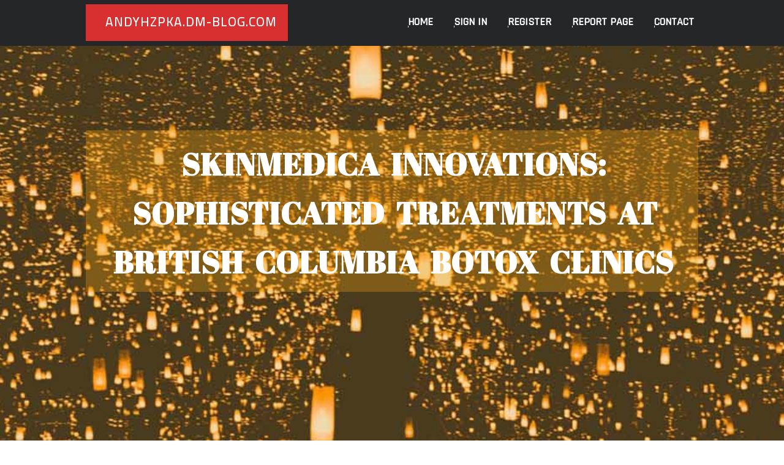

--- FILE ---
content_type: text/html; charset=UTF-8
request_url: https://andyhzpka.dm-blog.com/
body_size: 4497
content:
<!DOCTYPE html>
<!--[if IE 8]><html class="lt-ie10 lt-ie9 no-js" prefix="og: https://ogp.me/ns#" lang="en"><![endif]-->
<!--[if IE 9]><html class="lt-ie10 no-js" prefix="og: https://ogp.me/ns#" lang="en"><![endif]-->
<!--[if gt IE 9]><!--><html class="no-js" prefix="og: https://ogp.me/ns#" lang="en"><!--<![endif]-->
<head>
<meta charset="utf-8"><meta http-equiv="X-UA-Compatible" content="IE=edge,chrome=1">
<title>SkinMedica Innovations: Sophisticated Treatments at British Columbia Botox Clinics - homepage</title>
<meta name="viewport" content="width=device-width,initial-scale=1,viewport-fit=cover">
<meta name="msapplication-tap-highlight" content="no">
<link href="https://cloud.dm-blog.com/blog/cdn/style.css" rel="stylesheet">
<meta name="generator" content="dm-blog.com">
<meta name="format-detection" content="telephone=no">
<meta property="og:url" content="https://andyhzpka.dm-blog.com/">
<meta property="og:title" content="SkinMedica Innovations: Sophisticated Treatments at British Columbia Botox Clinics - homepage">
<meta property="og:type" content="article">
<meta property="og:description" content="SkinMedica Innovations: Sophisticated Treatments at British Columbia Botox Clinics - homepage">
<meta property="og:site_name" content="dm-blog.com">
<meta property="og:image" content="https://cloud.dm-blog.com/blog/images/img09.jpg">
<link rel="canonical" href="https://andyhzpka.dm-blog.com/" />
<link href="https://cloud.dm-blog.com/favicon.ico" rel="shortcut icon" />
</head>
<body class="layout-01 wtf-homepage">
<div class="wnd-page color-red">

<div id="wrapper">

<header id="header">
<div id="layout-section" class="section header header-01 cf design-01 section-media">
<div class="nav-line initial-state cf wnd-fixed">
<div class="section-inner">
<div class="logo logo-default wnd-font-size-90 proxima-nova">
<div class="logo-content">
<div class="text-content-outer"><span class="text-content"><a class="blog_home_link" href="https://andyhzpka.dm-blog.com"><strong>andyhzpka.dm-blog.com</strong></a></span>
</div></div></div>

<nav id="menu" role="navigation"><div class="menu-not-loaded">

<ul class="level-1"><li class="wnd-active wnd-homepage">
<li><a href="https://dm-blog.com"><span>Home</span></a></li>
<li><a href="https://dm-blog.com/sign-in"><span>Sign In</span></a></li>
<li><a href="https://dm-blog.com/register"><span>Register</span></a></li>
<li><a href="https://dm-blog.com/report"><span>Report page</span></a></li>
<li><a href="https://dm-blog.com/contact"><span>Contact</span></a></li>
</ul><span class="more-text">More</span>
</div>
</nav>
  <span style="width:100px; display:none; height:100px; "><a href="https://dm-blog.com/new-posts?1">1</a><a href="https://dm-blog.com/new-posts?2">2</a><a href="https://dm-blog.com/new-posts?3">3</a><a href="https://dm-blog.com/new-posts?4">4</a><a href="https://dm-blog.com/new-posts?5">5</a></span>

<div id="menu-mobile" class="hidden"><a href="#" id="menu-submit"><span></span>Menu</a></div>

</div>
</div>

</div>
</header>
<main id="main" class="cf" role="main">
<div class="section-wrapper cf">
<div class="section-wrapper-content cf"><div class="section header header-01 cf design-01 section-media wnd-background-image">
<div class="section-bg">
<div class="section-bg-layer wnd-background-image  bgpos-top-center bgatt-scroll" style="background-image:url('https://cloud.dm-blog.com/blog/images/img09.jpg')"></div>
<div class="section-bg-layer section-bg-overlay overlay-black-light"></div>
</div>

<div class="header-content cf">
<div class="header-claim">
<div class="claim-content">
<div class="claim-inner">
<div class="section-inner">
<h1><span class="styled-inline-text claim-borders playfair-display"><span><span>SKINMEDICA INNOVATIONS: SOPHISTICATED TREATMENTS AT BRITISH COLUMBIA BOTOX CLINICS</span></span></span></h1>
</div></div></div></div>

<a href="" class="more"></a>

</div>
<div class="header-gradient"></div>
</div><section class="section default-01 design-01 section-white"><div class="section-bg">
<div class="section-bg-layer">

</div>
<div class="section-bg-layer section-bg-overlay"></div>
</div>
<div class="section-inner">
<div class="content cf">
<div>
<div class="column-wrapper cf">
<div><div class="column-content pr" style="width:100%;">
<div><div class="text cf design-01">

<style>
.single .entry-meta {
	padding-top: 0px;
}
.single .entry-header .entry-title {
    margin-bottom: 0px;
}

.entry-meta {
	border-top: 0px !Important;
}

.entry-title {
	font-size:23px !Important;
}
</style>
        
<article class="post-4 post type-post status-publish format-standard hentry category-uncategorized">
  <header class="entry-header">
    <h2 class="entry-title"><a href="/30314817/skinmedica-innovations-sophisticated-treatments-at-british-columbia-botox-clinics" rel="bookmark">SkinMedica Innovations: Sophisticated Treatments at British Columbia Botox Clinics</a></h2>
    <div class="entry-meta">
    <span class="posted-on"><i aria-hidden="true" class="fa fa-clock-o"></i>
    	<a href="#" rel="bookmark"><time class="entry-date published updated">October 3, 2024</time></a>
    </span>
      <span class="meta-cate">Category: <a href="/">Blog</a></span> </div>
  </header>
  <div class="entry-content">
    <p>Inside the evolving planet of aesthetic medicine, clients more and more request Innovative remedies that provide Extraordinary success. British Columbia Botox Clinics, notably Those people using SkinMedica products and solutions, are on the forefront of this innovation, featuring chopping-edge answers to boost natural beauty and self confidence. Wi</p>
  </div>
  
  <div class="entry-more"> <a href="/30314817/skinmedica-innovations-sophisticated-treatments-at-british-columbia-botox-clinics" class="btn btn-theme-primary">read more<i aria-hidden="true" class="fa fa-chevron-right"></i></a> </div>
</article>

<hr style="margin-top:40px;">
        
<article class="post-4 post type-post status-publish format-standard hentry category-uncategorized">
  <header class="entry-header">
    <h2 class="entry-title"><a href="/30312781/learn-the-most-effective-apple-iphone-rough-circumstances-with-caseteroid-for-unmatched-durability" rel="bookmark">Learn the most effective apple iphone Rough Circumstances with CASETEROID for Unmatched Durability</a></h2>
    <div class="entry-meta">
    <span class="posted-on"><i aria-hidden="true" class="fa fa-clock-o"></i>
    	<a href="#" rel="bookmark"><time class="entry-date published updated">October 3, 2024</time></a>
    </span>
      <span class="meta-cate">Category: <a href="/">Blog</a></span> </div>
  </header>
  <div class="entry-content">
    <p>In regards to safeguarding your telephone, very little gives improved safety than apple iphone hard conditions. These circumstances are specifically made to endure day-to-day put on and tear, presenting dependable toughness and resilience. Among the several solutions obtainable, CASETEROID stands out like a Leading supplier of the greatest iPhone h</p>
  </div>
  
  <div class="entry-more"> <a href="/30312781/learn-the-most-effective-apple-iphone-rough-circumstances-with-caseteroid-for-unmatched-durability" class="btn btn-theme-primary">read more<i aria-hidden="true" class="fa fa-chevron-right"></i></a> </div>
</article>

<hr style="margin-top:40px;">
        
<article class="post-4 post type-post status-publish format-standard hentry category-uncategorized">
  <header class="entry-header">
    <h2 class="entry-title"><a href="/30310903/herzklinik-z%C3%BCrich-ihr-weg-zu-einem-gesunden-herzen" rel="bookmark">Herzklinik Zürich: Ihr Weg zu einem gesunden Herzen</a></h2>
    <div class="entry-meta">
    <span class="posted-on"><i aria-hidden="true" class="fa fa-clock-o"></i>
    	<a href="#" rel="bookmark"><time class="entry-date published updated">October 3, 2024</time></a>
    </span>
      <span class="meta-cate">Category: <a href="/">Blog</a></span> </div>
  </header>
  <div class="entry-content">
    <p>Die Herzklinik Züwealthy ist ein fileührendes Zentrum fileür Herz-Kreislauf-Gesundheit in der Schweiz. Hier werden Patienten mit verschiedenen Herzerkrankungen behandelt, und es stehen modernste Technologien sowie erfahrene Fachärzte zur Verfügung. Die Klinik bietet eine Vielzahl von Dienstleistungen an, die darauf abzielen, die Herzgesundheit</p>
  </div>
  
  <div class="entry-more"> <a href="/30310903/herzklinik-z%C3%BCrich-ihr-weg-zu-einem-gesunden-herzen" class="btn btn-theme-primary">read more<i aria-hidden="true" class="fa fa-chevron-right"></i></a> </div>
</article>

<hr style="margin-top:40px;">
        
<article class="post-4 post type-post status-publish format-standard hentry category-uncategorized">
  <header class="entry-header">
    <h2 class="entry-title"><a href="/30287475/why-vayu-cbd-s-thca-flower-is-great-for-your-wellness-demands" rel="bookmark">Why Vayu CBD’s THCA Flower is Great for Your Wellness Demands</a></h2>
    <div class="entry-meta">
    <span class="posted-on"><i aria-hidden="true" class="fa fa-clock-o"></i>
    	<a href="#" rel="bookmark"><time class="entry-date published updated">October 2, 2024</time></a>
    </span>
      <span class="meta-cate">Category: <a href="/">Blog</a></span> </div>
  </header>
  <div class="entry-content">
    <p>As more men and women seek out natural choices for health and wellness, THCA Flower has emerged as a favorite decision amongst hemp enthusiasts. At Vayu CBD, we choose pleasure in presenting large-quality THCA Flower that caters to numerous wellness wants. Whether you’re in search of reduction from discomfort, a lift within your temper, or possib</p>
  </div>
  
  <div class="entry-more"> <a href="/30287475/why-vayu-cbd-s-thca-flower-is-great-for-your-wellness-demands" class="btn btn-theme-primary">read more<i aria-hidden="true" class="fa fa-chevron-right"></i></a> </div>
</article>

<hr style="margin-top:40px;">
        
<article class="post-4 post type-post status-publish format-standard hentry category-uncategorized">
  <header class="entry-header">
    <h2 class="entry-title"><a href="/30286761/tough-and-sturdy-rods-for-bay-window-curtains-assistance-significant-drapes" rel="bookmark">Tough and Sturdy Rods for Bay Window Curtains: Assistance Significant Drapes</a></h2>
    <div class="entry-meta">
    <span class="posted-on"><i aria-hidden="true" class="fa fa-clock-o"></i>
    	<a href="#" rel="bookmark"><time class="entry-date published updated">October 2, 2024</time></a>
    </span>
      <span class="meta-cate">Category: <a href="/">Blog</a></span> </div>
  </header>
  <div class="entry-content">
    <p>Bay windows are a beautiful architectural characteristic, but obtaining the ideal components to assistance curtains can be quite a problem. The best rods for bay window curtains must not just match the aesthetic of the Place but will also be strong and strong sufficient to hold weighty drapes. In the following paragraphs, we’ll take a look at wha</p>
  </div>
  
  <div class="entry-more"> <a href="/30286761/tough-and-sturdy-rods-for-bay-window-curtains-assistance-significant-drapes" class="btn btn-theme-primary">read more<i aria-hidden="true" class="fa fa-chevron-right"></i></a> </div>
</article>

<hr style="margin-top:40px;">

<div style="display:none" ><a href="https://hectorcfzsj.dm-blog.com/39889236/5-simple-techniques-for-office-modular-furniture-manufacturers">1</a><a href="https://meilleur-casino-en-ligne21601.dm-blog.com/39889235/the-5-second-trick-for-siti-casino-non-aams">2</a><a href="https://kaitlynvvgh435806.dm-blog.com/39889234/discover-your-perfect-great-dane-puppy-today">3</a><a href="https://kathrynevzg529410.dm-blog.com/39889233/%E0%B8%94%E0%B8%A7%E0%B8%87%E0%B8%94-789-%E0%B8%AA%E0%B8%B0%E0%B8%81%E0%B8%94%E0%B8%8A%E0%B8%B0%E0%B8%95%E0%B8%B2-%E0%B8%AA-%E0%B8%84%E0%B8%A7%E0%B8%B2%E0%B8%A1%E0%B8%AA%E0%B8%B3%E0%B9%80%E0%B8%A3-%E0%B8%88">4</a><a href="https://marcolrvy357902.dm-blog.com/39889232/t%E1%BB%B7-l%E1%BB%87-k%C3%A8o-c%E1%BA%ADp-nh%E1%BA%ADt-k%C3%A8o-b%C3%B3ng-%C4%91%C3%A1-chu%E1%BA%A9n-x%C3%A1c-h%C3%B4m-nay">5</a><a href="https://porno-gratis92479.dm-blog.com/39889231/geschmackvolles-movie-mit-gieriger-nutte">6</a><a href="https://ezekielorej085226.dm-blog.com/39889230/crude-commodity-containment-solutions">7</a><a href="https://ericklvdlr.dm-blog.com/39889229/how-much-you-need-to-expect-you-ll-pay-for-a-good-travelling-to-egypt">8</a><a href="https://imogenpkhl563220.dm-blog.com/39889228/let-s-brighten-up-your-little-one-s-room-lighting-ideas-for-baby-cribs">9</a><a href="https://larabgws427019.dm-blog.com/39889227/obtenha-contas-google-ads-solu%C3%A7%C3%B5es-para-conting%C3%AAncias">10</a><a href="https://albertzqjx832992.dm-blog.com/39889226/%D8%A3%D9%81%D8%B6%D9%84-%D8%B1%D9%82%D9%8A%D8%A9-%D8%B4%D8%B1%D8%B9%D9%8A%D8%A9-%D9%85%D9%86-%D8%A7%D9%84%D8%B3%D8%AD%D8%B1">11</a><a href="https://margiegaeu779326.dm-blog.com/39889225/mini-highland-cow-calves-montana">12</a><a href="https://umairhquh389038.dm-blog.com/39889224/aspectos-esenciales-para-el-%C3%89xito-digital-alojamiento-web-en-m%C3%A9xico">13</a><a href="https://dillanxarj605751.dm-blog.com/39889223/start-your-copyright-journey-secure-with-ledger-com">14</a><a href="https://delilahkynr347280.dm-blog.com/39889222/cape-town-digital-marketing-services-dominate-the-area-s-search">15</a></div>
</div></div></div></div></div></div></div></div>
</section>
</div></div>

</main>
<footer id="footer" class="cf">
<div class="section-wrapper cf">
<div class="section-wrapper-content cf"><div class="section footer-01 design-01 section-white">
<div class="section-bg">
<div class="section-bg-layer">
</div>
<div class="section-bg-layer section-bg-overlay"></div>
</div>

    

<div class="footer-line">
<div class="section-inner">
<div class="footer-texts">
<div class="copyright cf">
<div class="copyright-content">
<span class="inline-text">
<span>© 2026&nbsp;All rights reserved</span>
</span>
</div>
</div>
<div class="system-footer cf">
<div class="system-footer-content"><div class="sf">
<div class="sf-content">Powered by <a href="https://dm-blog.com" rel="nofollow" target="_blank">dm-blog.com</a></div>
</div></div>
</div>
</div>
<div class="lang-select cf">
</div></div></div></div></div></div>

</footer>
</div>
</div>
<div id="fe_footer">
<span style="display: none;"><a href="https://dm-blog.com/forum">forum</a></span>
<div id="fe_footer_left"><a href="https://dm-blog.com/register" target="_blank">Make a website for free</a></div><a id="fe_footer_right" href="https://dm-blog.com/sign-in" target="_blank">Webiste Login</a>
</div>
<script defer src="https://static.cloudflareinsights.com/beacon.min.js/vcd15cbe7772f49c399c6a5babf22c1241717689176015" integrity="sha512-ZpsOmlRQV6y907TI0dKBHq9Md29nnaEIPlkf84rnaERnq6zvWvPUqr2ft8M1aS28oN72PdrCzSjY4U6VaAw1EQ==" data-cf-beacon='{"version":"2024.11.0","token":"7f15cbc9c49948ea97afae74380b601d","r":1,"server_timing":{"name":{"cfCacheStatus":true,"cfEdge":true,"cfExtPri":true,"cfL4":true,"cfOrigin":true,"cfSpeedBrain":true},"location_startswith":null}}' crossorigin="anonymous"></script>
</body>
</html>